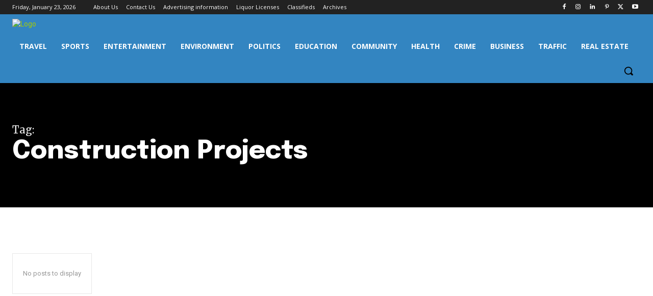

--- FILE ---
content_type: text/html; charset=utf-8
request_url: https://www.google.com/recaptcha/api2/aframe
body_size: 265
content:
<!DOCTYPE HTML><html><head><meta http-equiv="content-type" content="text/html; charset=UTF-8"></head><body><script nonce="EpcKpN3bE3lOpr7a7HsY6Q">/** Anti-fraud and anti-abuse applications only. See google.com/recaptcha */ try{var clients={'sodar':'https://pagead2.googlesyndication.com/pagead/sodar?'};window.addEventListener("message",function(a){try{if(a.source===window.parent){var b=JSON.parse(a.data);var c=clients[b['id']];if(c){var d=document.createElement('img');d.src=c+b['params']+'&rc='+(localStorage.getItem("rc::a")?sessionStorage.getItem("rc::b"):"");window.document.body.appendChild(d);sessionStorage.setItem("rc::e",parseInt(sessionStorage.getItem("rc::e")||0)+1);localStorage.setItem("rc::h",'1769199024911');}}}catch(b){}});window.parent.postMessage("_grecaptcha_ready", "*");}catch(b){}</script></body></html>